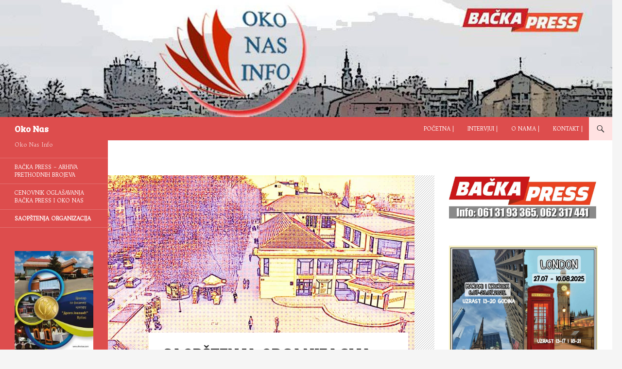

--- FILE ---
content_type: text/html; charset=UTF-8
request_url: http://www.okonas.info/saopstenja-organizacija/
body_size: 14519
content:
<!DOCTYPE html>
<!--[if IE 7]>
<html class="ie ie7" lang="sr-RS">
<![endif]-->
<!--[if IE 8]>
<html class="ie ie8" lang="sr-RS">
<![endif]-->
<!--[if !(IE 7) & !(IE 8)]><!-->
<html lang="sr-RS">
<!--<![endif]-->
<head>
	<meta charset="UTF-8">
	<meta name="viewport" content="width=device-width, initial-scale=1.0">
	<title>Saopštenja organizacija | Oko Nas</title>
	<link rel="profile" href="https://gmpg.org/xfn/11">
	<link rel="pingback" href="http://www.okonas.info/xmlrpc.php">
	<!--[if lt IE 9]>
	<script src="http://www.okonas.info/wp-content/themes/twentyfourteen/js/html5.js?ver=3.7.0"></script>
	<![endif]-->
	<meta name='robots' content='max-image-preview:large' />
<link rel='dns-prefetch' href='//fonts.googleapis.com' />
<link rel="alternate" type="application/rss+xml" title="Oko Nas &raquo; dovod" href="https://www.okonas.info/feed/" />
<link rel="alternate" type="application/rss+xml" title="Oko Nas &raquo; dovod komentara" href="https://www.okonas.info/comments/feed/" />
<script>
window._wpemojiSettings = {"baseUrl":"https:\/\/s.w.org\/images\/core\/emoji\/14.0.0\/72x72\/","ext":".png","svgUrl":"https:\/\/s.w.org\/images\/core\/emoji\/14.0.0\/svg\/","svgExt":".svg","source":{"concatemoji":"http:\/\/www.okonas.info\/wp-includes\/js\/wp-emoji-release.min.js?ver=6.2.8"}};
/*! This file is auto-generated */
!function(e,a,t){var n,r,o,i=a.createElement("canvas"),p=i.getContext&&i.getContext("2d");function s(e,t){p.clearRect(0,0,i.width,i.height),p.fillText(e,0,0);e=i.toDataURL();return p.clearRect(0,0,i.width,i.height),p.fillText(t,0,0),e===i.toDataURL()}function c(e){var t=a.createElement("script");t.src=e,t.defer=t.type="text/javascript",a.getElementsByTagName("head")[0].appendChild(t)}for(o=Array("flag","emoji"),t.supports={everything:!0,everythingExceptFlag:!0},r=0;r<o.length;r++)t.supports[o[r]]=function(e){if(p&&p.fillText)switch(p.textBaseline="top",p.font="600 32px Arial",e){case"flag":return s("\ud83c\udff3\ufe0f\u200d\u26a7\ufe0f","\ud83c\udff3\ufe0f\u200b\u26a7\ufe0f")?!1:!s("\ud83c\uddfa\ud83c\uddf3","\ud83c\uddfa\u200b\ud83c\uddf3")&&!s("\ud83c\udff4\udb40\udc67\udb40\udc62\udb40\udc65\udb40\udc6e\udb40\udc67\udb40\udc7f","\ud83c\udff4\u200b\udb40\udc67\u200b\udb40\udc62\u200b\udb40\udc65\u200b\udb40\udc6e\u200b\udb40\udc67\u200b\udb40\udc7f");case"emoji":return!s("\ud83e\udef1\ud83c\udffb\u200d\ud83e\udef2\ud83c\udfff","\ud83e\udef1\ud83c\udffb\u200b\ud83e\udef2\ud83c\udfff")}return!1}(o[r]),t.supports.everything=t.supports.everything&&t.supports[o[r]],"flag"!==o[r]&&(t.supports.everythingExceptFlag=t.supports.everythingExceptFlag&&t.supports[o[r]]);t.supports.everythingExceptFlag=t.supports.everythingExceptFlag&&!t.supports.flag,t.DOMReady=!1,t.readyCallback=function(){t.DOMReady=!0},t.supports.everything||(n=function(){t.readyCallback()},a.addEventListener?(a.addEventListener("DOMContentLoaded",n,!1),e.addEventListener("load",n,!1)):(e.attachEvent("onload",n),a.attachEvent("onreadystatechange",function(){"complete"===a.readyState&&t.readyCallback()})),(e=t.source||{}).concatemoji?c(e.concatemoji):e.wpemoji&&e.twemoji&&(c(e.twemoji),c(e.wpemoji)))}(window,document,window._wpemojiSettings);
</script>
<style>
img.wp-smiley,
img.emoji {
	display: inline !important;
	border: none !important;
	box-shadow: none !important;
	height: 1em !important;
	width: 1em !important;
	margin: 0 0.07em !important;
	vertical-align: -0.1em !important;
	background: none !important;
	padding: 0 !important;
}
</style>
	<style class='custom-scrollbar' type='text/css'>div.sidebar-slider-right { max-height: 315px; overflow-y: auto; overflow-x: hidden;} ul#menu-oko-nas-video { max-height: 300px; overflow-y: auto; overflow-x: hidden;} aside.widget_recent_entries > ul { max-height: 380px; overflow-y: auto; overflow-x: hidden;} div.categorized-news-widget { max-height: 300px; overflow-y: auto; overflow-x: hidden;} aside.widget_categories > ul { max-height: 140px; overflow-y: auto; overflow-x: hidden;} div.bwg_album_thumbnails_0 { max-height: 300px; overflow-y: auto; overflow-x: hidden;}</style><link rel='stylesheet' id='twb-open-sans-css' href='https://fonts.googleapis.com/css?family=Open+Sans%3A300%2C400%2C500%2C600%2C700%2C800&#038;display=swap&#038;ver=6.2.8' media='all' />
<link rel='stylesheet' id='twbbwg-global-css' href='http://www.okonas.info/wp-content/plugins/photo-gallery/booster/assets/css/global.css?ver=1.0.0' media='all' />
<link rel='stylesheet' id='wp-block-library-css' href='http://www.okonas.info/wp-includes/css/dist/block-library/style.min.css?ver=6.2.8' media='all' />
<style id='wp-block-library-theme-inline-css'>
.wp-block-audio figcaption{color:#555;font-size:13px;text-align:center}.is-dark-theme .wp-block-audio figcaption{color:hsla(0,0%,100%,.65)}.wp-block-audio{margin:0 0 1em}.wp-block-code{border:1px solid #ccc;border-radius:4px;font-family:Menlo,Consolas,monaco,monospace;padding:.8em 1em}.wp-block-embed figcaption{color:#555;font-size:13px;text-align:center}.is-dark-theme .wp-block-embed figcaption{color:hsla(0,0%,100%,.65)}.wp-block-embed{margin:0 0 1em}.blocks-gallery-caption{color:#555;font-size:13px;text-align:center}.is-dark-theme .blocks-gallery-caption{color:hsla(0,0%,100%,.65)}.wp-block-image figcaption{color:#555;font-size:13px;text-align:center}.is-dark-theme .wp-block-image figcaption{color:hsla(0,0%,100%,.65)}.wp-block-image{margin:0 0 1em}.wp-block-pullquote{border-bottom:4px solid;border-top:4px solid;color:currentColor;margin-bottom:1.75em}.wp-block-pullquote cite,.wp-block-pullquote footer,.wp-block-pullquote__citation{color:currentColor;font-size:.8125em;font-style:normal;text-transform:uppercase}.wp-block-quote{border-left:.25em solid;margin:0 0 1.75em;padding-left:1em}.wp-block-quote cite,.wp-block-quote footer{color:currentColor;font-size:.8125em;font-style:normal;position:relative}.wp-block-quote.has-text-align-right{border-left:none;border-right:.25em solid;padding-left:0;padding-right:1em}.wp-block-quote.has-text-align-center{border:none;padding-left:0}.wp-block-quote.is-large,.wp-block-quote.is-style-large,.wp-block-quote.is-style-plain{border:none}.wp-block-search .wp-block-search__label{font-weight:700}.wp-block-search__button{border:1px solid #ccc;padding:.375em .625em}:where(.wp-block-group.has-background){padding:1.25em 2.375em}.wp-block-separator.has-css-opacity{opacity:.4}.wp-block-separator{border:none;border-bottom:2px solid;margin-left:auto;margin-right:auto}.wp-block-separator.has-alpha-channel-opacity{opacity:1}.wp-block-separator:not(.is-style-wide):not(.is-style-dots){width:100px}.wp-block-separator.has-background:not(.is-style-dots){border-bottom:none;height:1px}.wp-block-separator.has-background:not(.is-style-wide):not(.is-style-dots){height:2px}.wp-block-table{margin:0 0 1em}.wp-block-table td,.wp-block-table th{word-break:normal}.wp-block-table figcaption{color:#555;font-size:13px;text-align:center}.is-dark-theme .wp-block-table figcaption{color:hsla(0,0%,100%,.65)}.wp-block-video figcaption{color:#555;font-size:13px;text-align:center}.is-dark-theme .wp-block-video figcaption{color:hsla(0,0%,100%,.65)}.wp-block-video{margin:0 0 1em}.wp-block-template-part.has-background{margin-bottom:0;margin-top:0;padding:1.25em 2.375em}
</style>
<link rel='stylesheet' id='classic-theme-styles-css' href='http://www.okonas.info/wp-includes/css/classic-themes.min.css?ver=6.2.8' media='all' />
<style id='global-styles-inline-css'>
body{--wp--preset--color--black: #dd4d4d;--wp--preset--color--cyan-bluish-gray: #abb8c3;--wp--preset--color--white: #fff;--wp--preset--color--pale-pink: #f78da7;--wp--preset--color--vivid-red: #cf2e2e;--wp--preset--color--luminous-vivid-orange: #ff6900;--wp--preset--color--luminous-vivid-amber: #fcb900;--wp--preset--color--light-green-cyan: #7bdcb5;--wp--preset--color--vivid-green-cyan: #00d084;--wp--preset--color--pale-cyan-blue: #8ed1fc;--wp--preset--color--vivid-cyan-blue: #0693e3;--wp--preset--color--vivid-purple: #9b51e0;--wp--preset--color--green: #ffe2e2;--wp--preset--color--dark-gray: #2b2b2b;--wp--preset--color--medium-gray: #767676;--wp--preset--color--light-gray: #f5f5f5;--wp--preset--gradient--vivid-cyan-blue-to-vivid-purple: linear-gradient(135deg,rgba(6,147,227,1) 0%,rgb(155,81,224) 100%);--wp--preset--gradient--light-green-cyan-to-vivid-green-cyan: linear-gradient(135deg,rgb(122,220,180) 0%,rgb(0,208,130) 100%);--wp--preset--gradient--luminous-vivid-amber-to-luminous-vivid-orange: linear-gradient(135deg,rgba(252,185,0,1) 0%,rgba(255,105,0,1) 100%);--wp--preset--gradient--luminous-vivid-orange-to-vivid-red: linear-gradient(135deg,rgba(255,105,0,1) 0%,rgb(207,46,46) 100%);--wp--preset--gradient--very-light-gray-to-cyan-bluish-gray: linear-gradient(135deg,rgb(238,238,238) 0%,rgb(169,184,195) 100%);--wp--preset--gradient--cool-to-warm-spectrum: linear-gradient(135deg,rgb(74,234,220) 0%,rgb(151,120,209) 20%,rgb(207,42,186) 40%,rgb(238,44,130) 60%,rgb(251,105,98) 80%,rgb(254,248,76) 100%);--wp--preset--gradient--blush-light-purple: linear-gradient(135deg,rgb(255,206,236) 0%,rgb(152,150,240) 100%);--wp--preset--gradient--blush-bordeaux: linear-gradient(135deg,rgb(254,205,165) 0%,rgb(254,45,45) 50%,rgb(107,0,62) 100%);--wp--preset--gradient--luminous-dusk: linear-gradient(135deg,rgb(255,203,112) 0%,rgb(199,81,192) 50%,rgb(65,88,208) 100%);--wp--preset--gradient--pale-ocean: linear-gradient(135deg,rgb(255,245,203) 0%,rgb(182,227,212) 50%,rgb(51,167,181) 100%);--wp--preset--gradient--electric-grass: linear-gradient(135deg,rgb(202,248,128) 0%,rgb(113,206,126) 100%);--wp--preset--gradient--midnight: linear-gradient(135deg,rgb(2,3,129) 0%,rgb(40,116,252) 100%);--wp--preset--duotone--dark-grayscale: url('#wp-duotone-dark-grayscale');--wp--preset--duotone--grayscale: url('#wp-duotone-grayscale');--wp--preset--duotone--purple-yellow: url('#wp-duotone-purple-yellow');--wp--preset--duotone--blue-red: url('#wp-duotone-blue-red');--wp--preset--duotone--midnight: url('#wp-duotone-midnight');--wp--preset--duotone--magenta-yellow: url('#wp-duotone-magenta-yellow');--wp--preset--duotone--purple-green: url('#wp-duotone-purple-green');--wp--preset--duotone--blue-orange: url('#wp-duotone-blue-orange');--wp--preset--font-size--small: 13px;--wp--preset--font-size--medium: 20px;--wp--preset--font-size--large: 36px;--wp--preset--font-size--x-large: 42px;--wp--preset--spacing--20: 0.44rem;--wp--preset--spacing--30: 0.67rem;--wp--preset--spacing--40: 1rem;--wp--preset--spacing--50: 1.5rem;--wp--preset--spacing--60: 2.25rem;--wp--preset--spacing--70: 3.38rem;--wp--preset--spacing--80: 5.06rem;--wp--preset--shadow--natural: 6px 6px 9px rgba(0, 0, 0, 0.2);--wp--preset--shadow--deep: 12px 12px 50px rgba(0, 0, 0, 0.4);--wp--preset--shadow--sharp: 6px 6px 0px rgba(0, 0, 0, 0.2);--wp--preset--shadow--outlined: 6px 6px 0px -3px rgba(255, 255, 255, 1), 6px 6px rgba(0, 0, 0, 1);--wp--preset--shadow--crisp: 6px 6px 0px rgba(0, 0, 0, 1);}:where(.is-layout-flex){gap: 0.5em;}body .is-layout-flow > .alignleft{float: left;margin-inline-start: 0;margin-inline-end: 2em;}body .is-layout-flow > .alignright{float: right;margin-inline-start: 2em;margin-inline-end: 0;}body .is-layout-flow > .aligncenter{margin-left: auto !important;margin-right: auto !important;}body .is-layout-constrained > .alignleft{float: left;margin-inline-start: 0;margin-inline-end: 2em;}body .is-layout-constrained > .alignright{float: right;margin-inline-start: 2em;margin-inline-end: 0;}body .is-layout-constrained > .aligncenter{margin-left: auto !important;margin-right: auto !important;}body .is-layout-constrained > :where(:not(.alignleft):not(.alignright):not(.alignfull)){max-width: var(--wp--style--global--content-size);margin-left: auto !important;margin-right: auto !important;}body .is-layout-constrained > .alignwide{max-width: var(--wp--style--global--wide-size);}body .is-layout-flex{display: flex;}body .is-layout-flex{flex-wrap: wrap;align-items: center;}body .is-layout-flex > *{margin: 0;}:where(.wp-block-columns.is-layout-flex){gap: 2em;}.has-black-color{color: var(--wp--preset--color--black) !important;}.has-cyan-bluish-gray-color{color: var(--wp--preset--color--cyan-bluish-gray) !important;}.has-white-color{color: var(--wp--preset--color--white) !important;}.has-pale-pink-color{color: var(--wp--preset--color--pale-pink) !important;}.has-vivid-red-color{color: var(--wp--preset--color--vivid-red) !important;}.has-luminous-vivid-orange-color{color: var(--wp--preset--color--luminous-vivid-orange) !important;}.has-luminous-vivid-amber-color{color: var(--wp--preset--color--luminous-vivid-amber) !important;}.has-light-green-cyan-color{color: var(--wp--preset--color--light-green-cyan) !important;}.has-vivid-green-cyan-color{color: var(--wp--preset--color--vivid-green-cyan) !important;}.has-pale-cyan-blue-color{color: var(--wp--preset--color--pale-cyan-blue) !important;}.has-vivid-cyan-blue-color{color: var(--wp--preset--color--vivid-cyan-blue) !important;}.has-vivid-purple-color{color: var(--wp--preset--color--vivid-purple) !important;}.has-black-background-color{background-color: var(--wp--preset--color--black) !important;}.has-cyan-bluish-gray-background-color{background-color: var(--wp--preset--color--cyan-bluish-gray) !important;}.has-white-background-color{background-color: var(--wp--preset--color--white) !important;}.has-pale-pink-background-color{background-color: var(--wp--preset--color--pale-pink) !important;}.has-vivid-red-background-color{background-color: var(--wp--preset--color--vivid-red) !important;}.has-luminous-vivid-orange-background-color{background-color: var(--wp--preset--color--luminous-vivid-orange) !important;}.has-luminous-vivid-amber-background-color{background-color: var(--wp--preset--color--luminous-vivid-amber) !important;}.has-light-green-cyan-background-color{background-color: var(--wp--preset--color--light-green-cyan) !important;}.has-vivid-green-cyan-background-color{background-color: var(--wp--preset--color--vivid-green-cyan) !important;}.has-pale-cyan-blue-background-color{background-color: var(--wp--preset--color--pale-cyan-blue) !important;}.has-vivid-cyan-blue-background-color{background-color: var(--wp--preset--color--vivid-cyan-blue) !important;}.has-vivid-purple-background-color{background-color: var(--wp--preset--color--vivid-purple) !important;}.has-black-border-color{border-color: var(--wp--preset--color--black) !important;}.has-cyan-bluish-gray-border-color{border-color: var(--wp--preset--color--cyan-bluish-gray) !important;}.has-white-border-color{border-color: var(--wp--preset--color--white) !important;}.has-pale-pink-border-color{border-color: var(--wp--preset--color--pale-pink) !important;}.has-vivid-red-border-color{border-color: var(--wp--preset--color--vivid-red) !important;}.has-luminous-vivid-orange-border-color{border-color: var(--wp--preset--color--luminous-vivid-orange) !important;}.has-luminous-vivid-amber-border-color{border-color: var(--wp--preset--color--luminous-vivid-amber) !important;}.has-light-green-cyan-border-color{border-color: var(--wp--preset--color--light-green-cyan) !important;}.has-vivid-green-cyan-border-color{border-color: var(--wp--preset--color--vivid-green-cyan) !important;}.has-pale-cyan-blue-border-color{border-color: var(--wp--preset--color--pale-cyan-blue) !important;}.has-vivid-cyan-blue-border-color{border-color: var(--wp--preset--color--vivid-cyan-blue) !important;}.has-vivid-purple-border-color{border-color: var(--wp--preset--color--vivid-purple) !important;}.has-vivid-cyan-blue-to-vivid-purple-gradient-background{background: var(--wp--preset--gradient--vivid-cyan-blue-to-vivid-purple) !important;}.has-light-green-cyan-to-vivid-green-cyan-gradient-background{background: var(--wp--preset--gradient--light-green-cyan-to-vivid-green-cyan) !important;}.has-luminous-vivid-amber-to-luminous-vivid-orange-gradient-background{background: var(--wp--preset--gradient--luminous-vivid-amber-to-luminous-vivid-orange) !important;}.has-luminous-vivid-orange-to-vivid-red-gradient-background{background: var(--wp--preset--gradient--luminous-vivid-orange-to-vivid-red) !important;}.has-very-light-gray-to-cyan-bluish-gray-gradient-background{background: var(--wp--preset--gradient--very-light-gray-to-cyan-bluish-gray) !important;}.has-cool-to-warm-spectrum-gradient-background{background: var(--wp--preset--gradient--cool-to-warm-spectrum) !important;}.has-blush-light-purple-gradient-background{background: var(--wp--preset--gradient--blush-light-purple) !important;}.has-blush-bordeaux-gradient-background{background: var(--wp--preset--gradient--blush-bordeaux) !important;}.has-luminous-dusk-gradient-background{background: var(--wp--preset--gradient--luminous-dusk) !important;}.has-pale-ocean-gradient-background{background: var(--wp--preset--gradient--pale-ocean) !important;}.has-electric-grass-gradient-background{background: var(--wp--preset--gradient--electric-grass) !important;}.has-midnight-gradient-background{background: var(--wp--preset--gradient--midnight) !important;}.has-small-font-size{font-size: var(--wp--preset--font-size--small) !important;}.has-medium-font-size{font-size: var(--wp--preset--font-size--medium) !important;}.has-large-font-size{font-size: var(--wp--preset--font-size--large) !important;}.has-x-large-font-size{font-size: var(--wp--preset--font-size--x-large) !important;}
.wp-block-navigation a:where(:not(.wp-element-button)){color: inherit;}
:where(.wp-block-columns.is-layout-flex){gap: 2em;}
.wp-block-pullquote{font-size: 1.5em;line-height: 1.6;}
</style>
<link rel='stylesheet' id='bwg_fonts-css' href='http://www.okonas.info/wp-content/plugins/photo-gallery/css/bwg-fonts/fonts.css?ver=0.0.1' media='all' />
<link rel='stylesheet' id='sumoselect-css' href='http://www.okonas.info/wp-content/plugins/photo-gallery/css/sumoselect.min.css?ver=3.4.6' media='all' />
<link rel='stylesheet' id='mCustomScrollbar-css' href='http://www.okonas.info/wp-content/plugins/photo-gallery/css/jquery.mCustomScrollbar.min.css?ver=3.1.5' media='all' />
<link rel='stylesheet' id='bwg_frontend-css' href='http://www.okonas.info/wp-content/plugins/photo-gallery/css/styles.min.css?ver=1.8.19' media='all' />
<link rel='stylesheet' id='googlefonts-css' href="https://fonts.googleapis.com/css?family=Trykker:400|Bree+Serif:400|Bree+Serif:400|Bree+Serif:400&subset=latin" media='all' />
<link rel='stylesheet' id='malihu-custom-scrollbar-css-css' href='http://www.okonas.info/wp-content/plugins/custom-scrollbar/asset/malihu-custom-scrollbar-plugin/jquery.mCustomScrollbar.min.css?ver=6.2.8' media='all' />
<link rel='stylesheet' id='genericons-css' href='http://www.okonas.info/wp-content/themes/twentyfourteen/genericons/genericons.css?ver=3.0.3' media='all' />
<link rel='stylesheet' id='twentyfourteen-style-css' href='http://www.okonas.info/wp-content/themes/twentyfourteen/style.css?ver=20241112' media='all' />
<link rel='stylesheet' id='twentyfourteen-block-style-css' href='http://www.okonas.info/wp-content/themes/twentyfourteen/css/blocks.css?ver=20240708' media='all' />
<!--[if lt IE 9]>
<link rel='stylesheet' id='twentyfourteen-ie-css' href='http://www.okonas.info/wp-content/themes/twentyfourteen/css/ie.css?ver=20140711' media='all' />
<![endif]-->
<link rel='stylesheet' id='mediaelement-css' href='http://www.okonas.info/wp-includes/js/mediaelement/mediaelementplayer-legacy.min.css?ver=4.2.17' media='all' />
<link rel='stylesheet' id='wp-mediaelement-css' href='http://www.okonas.info/wp-includes/js/mediaelement/wp-mediaelement.min.css?ver=6.2.8' media='all' />
<script src='http://www.okonas.info/wp-includes/js/jquery/jquery.min.js?ver=3.6.4' id='jquery-core-js'></script>
<script src='http://www.okonas.info/wp-includes/js/jquery/jquery-migrate.min.js?ver=3.4.0' id='jquery-migrate-js'></script>
<script src='http://www.okonas.info/wp-content/plugins/photo-gallery/booster/assets/js/circle-progress.js?ver=1.2.2' id='twbbwg-circle-js'></script>
<script id='twbbwg-global-js-extra'>
var twb = {"nonce":"6531d1db6b","ajax_url":"https:\/\/www.okonas.info\/wp-admin\/admin-ajax.php","plugin_url":"http:\/\/www.okonas.info\/wp-content\/plugins\/photo-gallery\/booster","href":"https:\/\/www.okonas.info\/wp-admin\/admin.php?page=twbbwg_photo-gallery"};
var twb = {"nonce":"6531d1db6b","ajax_url":"https:\/\/www.okonas.info\/wp-admin\/admin-ajax.php","plugin_url":"http:\/\/www.okonas.info\/wp-content\/plugins\/photo-gallery\/booster","href":"https:\/\/www.okonas.info\/wp-admin\/admin.php?page=twbbwg_photo-gallery"};
</script>
<script src='http://www.okonas.info/wp-content/plugins/photo-gallery/booster/assets/js/global.js?ver=1.0.0' id='twbbwg-global-js'></script>
<script src='http://www.okonas.info/wp-content/plugins/photo-gallery/js/jquery.sumoselect.min.js?ver=3.4.6' id='sumoselect-js'></script>
<script src='http://www.okonas.info/wp-content/plugins/photo-gallery/js/tocca.min.js?ver=2.0.9' id='bwg_mobile-js'></script>
<script src='http://www.okonas.info/wp-content/plugins/photo-gallery/js/jquery.mCustomScrollbar.concat.min.js?ver=3.1.5' id='mCustomScrollbar-js'></script>
<script src='http://www.okonas.info/wp-content/plugins/photo-gallery/js/jquery.fullscreen.min.js?ver=0.6.0' id='jquery-fullscreen-js'></script>
<script id='bwg_frontend-js-extra'>
var bwg_objectsL10n = {"bwg_field_required":"field is required.","bwg_mail_validation":"Ovo nije validna email adresa. ","bwg_search_result":"Ne postoje slike koje odgovaraju Va\u0161oj pretrazi.","bwg_select_tag":"Select Tag","bwg_order_by":"Order By","bwg_search":"Tra\u017ei","bwg_show_ecommerce":"Show Ecommerce","bwg_hide_ecommerce":"Hide Ecommerce","bwg_show_comments":"Prikazati komentare","bwg_hide_comments":"Sakrij komentare","bwg_restore":"Vrati","bwg_maximize":"Maksimalna veli\u010dina","bwg_fullscreen":"Ceo ekran","bwg_exit_fullscreen":"Iza\u0111i iz celog ekrana","bwg_search_tag":"SEARCH...","bwg_tag_no_match":"No tags found","bwg_all_tags_selected":"All tags selected","bwg_tags_selected":"tags selected","play":"Pusti","pause":"Pauza","is_pro":"","bwg_play":"Pusti","bwg_pause":"Pauza","bwg_hide_info":"Sakrij info","bwg_show_info":"Prika\u017ei info","bwg_hide_rating":"Sakrij rejting","bwg_show_rating":"Prika\u017ei rejting","ok":"Ok","cancel":"Cancel","select_all":"Select all","lazy_load":"0","lazy_loader":"http:\/\/www.okonas.info\/wp-content\/plugins\/photo-gallery\/images\/ajax_loader.png","front_ajax":"0","bwg_tag_see_all":"see all tags","bwg_tag_see_less":"see less tags"};
</script>
<script src='http://www.okonas.info/wp-content/plugins/photo-gallery/js/scripts.min.js?ver=1.8.19' id='bwg_frontend-js'></script>
<link rel="https://api.w.org/" href="https://www.okonas.info/wp-json/" /><link rel="alternate" type="application/json" href="https://www.okonas.info/wp-json/wp/v2/pages/5078" /><link rel="EditURI" type="application/rsd+xml" title="RSD" href="https://www.okonas.info/xmlrpc.php?rsd" />
<link rel="wlwmanifest" type="application/wlwmanifest+xml" href="http://www.okonas.info/wp-includes/wlwmanifest.xml" />
<meta name="generator" content="WordPress 6.2.8" />
<link rel="canonical" href="https://www.okonas.info/saopstenja-organizacija/" />
<link rel='shortlink' href='https://www.okonas.info/?p=5078' />
<link rel="alternate" type="application/json+oembed" href="https://www.okonas.info/wp-json/oembed/1.0/embed?url=https%3A%2F%2Fwww.okonas.info%2Fsaopstenja-organizacija%2F" />
<link rel="alternate" type="text/xml+oembed" href="https://www.okonas.info/wp-json/oembed/1.0/embed?url=https%3A%2F%2Fwww.okonas.info%2Fsaopstenja-organizacija%2F&#038;format=xml" />
<style id="fourteen-colors" type="text/css">/* Custom Contrast Color */
		.site:before,
		#secondary,
		.site-header,
		.site-footer,
		.menu-toggle,
		.featured-content,
		.featured-content .entry-header,
		.slider-direction-nav a,
		.ie8 .featured-content,
		.ie8 .site:before,
		.has-black-background-color {
			background-color: #dd4d4d;
		}

		.has-black-color {
			color: #dd4d4d;
		}

		.grid .featured-content .entry-header,
		.ie8 .grid .featured-content .entry-header {
			border-color: #dd4d4d;
		}

		.slider-control-paging a:before {
			background-color: rgba(255,255,255,.33);
		}

		.hentry .mejs-mediaelement,
		.widget .mejs-mediaelement,
 		.hentry .mejs-container .mejs-controls,
 		.widget .mejs-container .mejs-controls {
			background: #dd4d4d;
		}

		/* Player controls need separation from the contrast background */
		.primary-sidebar .mejs-controls,
		.site-footer .mejs-controls {
			border: 1px solid;
		}
		
			.content-sidebar .widget_twentyfourteen_ephemera .widget-title:before {
				background: #dd4d4d;
			}

			.paging-navigation,
			.content-sidebar .widget .widget-title {
				border-top-color: #dd4d4d;
			}

			.content-sidebar .widget .widget-title, 
			.content-sidebar .widget .widget-title a,
			.paging-navigation,
			.paging-navigation a:hover,
			.paging-navigation a {
				color: #dd4d4d;
			}

			/* Override the site title color option with an over-qualified selector, as the option is hidden. */
			h1.site-title a {
				color: #fff;
			}
		
		.menu-toggle:active,
		.menu-toggle:focus,
		.menu-toggle:hover {
			background-color: #ff9191;
		}
		/* Custom accent color. */
		button,
		.button,
		.contributor-posts-link,
		input[type="button"],
		input[type="reset"],
		input[type="submit"],
		.search-toggle,
		.hentry .mejs-controls .mejs-time-rail .mejs-time-current,
		.widget .mejs-controls .mejs-time-rail .mejs-time-current,
		.hentry .mejs-overlay:hover .mejs-overlay-button,
		.widget .mejs-overlay:hover .mejs-overlay-button,
		.widget button,
		.widget .button,
		.widget input[type="button"],
		.widget input[type="reset"],
		.widget input[type="submit"],
		.widget_calendar tbody a,
		.content-sidebar .widget input[type="button"],
		.content-sidebar .widget input[type="reset"],
		.content-sidebar .widget input[type="submit"],
		.slider-control-paging .slider-active:before,
		.slider-control-paging .slider-active:hover:before,
		.slider-direction-nav a:hover,
		.ie8 .primary-navigation ul ul,
		.ie8 .secondary-navigation ul ul,
		.ie8 .primary-navigation li:hover > a,
		.ie8 .primary-navigation li.focus > a,
		.ie8 .secondary-navigation li:hover > a,
		.ie8 .secondary-navigation li.focus > a,
		.wp-block-file .wp-block-file__button,
		.wp-block-button__link,
		.has-green-background-color {
			background-color: #ffe2e2;
		}

		.site-navigation a:hover,
		.is-style-outline .wp-block-button__link:not(.has-text-color),
		.has-green-color {
			color: #ffe2e2;
		}

		::-moz-selection {
			background: #ffe2e2;
		}

		::selection {
			background: #ffe2e2;
		}

		.paging-navigation .page-numbers.current {
			border-color: #ffe2e2;
		}

		@media screen and (min-width: 782px) {
			.primary-navigation li:hover > a,
			.primary-navigation li.focus > a,
			.primary-navigation ul ul {
				background-color: #ffe2e2;
			}
		}

		@media screen and (min-width: 1008px) {
			.secondary-navigation li:hover > a,
			.secondary-navigation li.focus > a,
			.secondary-navigation ul ul {
				background-color: #ffe2e2;
			}
		}
	
			.contributor-posts-link,
			.button,
			button,
			input[type="button"],
			input[type="reset"],
			input[type="submit"],
			.search-toggle:before,
			.hentry .mejs-overlay:hover .mejs-overlay-button,
			.widet .mejs-overlay:hover .mejs-overlay-button,
			.widget button,
			.widget .button,
			.widget input[type="button"],
			.widget input[type="reset"],
			.widget input[type="submit"],
			.widget_calendar tbody a,
			.widget_calendar tbody a:hover,
			.site-footer .widget_calendar tbody a,
			.content-sidebar .widget input[type="button"],
			.content-sidebar .widget input[type="reset"],
			.content-sidebar .widget input[type="submit"],
			button:hover,
			button:focus,
			.button:hover,
			.button:focus,
			.widget a.button:hover,
			.widget a.button:focus,
			.widget a.button:active,
			.content-sidebar .widget a.button,
			.content-sidebar .widget a.button:hover,
			.content-sidebar .widget a.button:focus,
			.content-sidebar .widget a.button:active,
			.contributor-posts-link:hover,
			.contributor-posts-link:active,
			input[type="button"]:hover,
			input[type="button"]:focus,
			input[type="reset"]:hover,
			input[type="reset"]:focus,
			input[type="submit"]:hover,
			input[type="submit"]:focus,
			.slider-direction-nav a:hover:before,
			.ie8 .primary-navigation li:hover > a,
			.ie8 .primary-navigation li.focus > a,
			.ie8 .secondary-navigation li:hover > a,
			.ie8 .secondary-navigation li.focus > a,
			.is-style-outline .wp-block-button__link:not(.has-text-color):hover,
			.is-style-outline .wp-block-button__link:not(.has-text-color):focus,
			.wp-block-button__link {
				color: #2b2b2b;
			}

			@media screen and (min-width: 782px) {
				.site-navigation li .current_page_item > a,
				.site-navigation li .current_page_ancestor > a,
				.site-navigation li .current-menu-item > a,
				.site-navigation li .current-menu-ancestor > a,
				.primary-navigation ul ul a,
				.primary-navigation li:hover > a,
				.primary-navigation li.focus > a,
				.primary-navigation ul ul {
					color: #2b2b2b;
				}
			}

			@media screen and (min-width: 1008px) {
				.secondary-navigation ul ul a,
				.secondary-navigation li:hover > a,
				.secondary-navigation li.focus > a,
				.secondary-navigation ul ul {
					color: #2b2b2b;
				}
			}

			::selection {
				color: #2b2b2b;
			}

			::-moz-selection {
				color: #2b2b2b;
			}

			.hentry .mejs-controls .mejs-time-rail .mejs-time-loaded,
			.widget .mejs-controls .mejs-time-rail .mejs-time-loaded {
				background-color: #2b2b2b;
			}

		
		/* Generated variants of custom accent color. */
		a,
		.content-sidebar .widget a {
			color: #8c6f6f;
		}

		.contributor-posts-link:hover,
		.button:hover,
		.button:focus,
		.slider-control-paging a:hover:before,
		.search-toggle:hover,
		.search-toggle.active,
		.search-box,
		.widget_calendar tbody a:hover,
		button:hover,
		button:focus,
		input[type="button"]:hover,
		input[type="button"]:focus,
		input[type="reset"]:hover,
		input[type="reset"]:focus,
		input[type="submit"]:hover,
		input[type="submit"]:focus,
		.widget button:hover,
		.widget .button:hover,
		.widget button:focus,
		.widget .button:focus,
		.widget input[type="button"]:hover,
		.widget input[type="button"]:focus,
		.widget input[type="reset"]:hover,
		.widget input[type="reset"]:focus,
		.widget input[type="submit"]:hover,
		.widget input[type="submit"]:focus,
		.content-sidebar .widget input[type="button"]:hover,
		.content-sidebar .widget input[type="button"]:focus,
		.content-sidebar .widget input[type="reset"]:hover,
		.content-sidebar .widget input[type="reset"]:focus,
		.content-sidebar .widget input[type="submit"]:hover,
		.content-sidebar .widget input[type="submit"]:focus,
		.ie8 .primary-navigation ul ul a:hover,
		.ie8 .primary-navigation ul ul li.focus > a,
		.ie8 .secondary-navigation ul ul a:hover,
		.ie8 .secondary-navigation ul ul li.focus > a,
		.wp-block-file .wp-block-file__button:hover,
		.wp-block-file .wp-block-file__button:focus,
		.wp-block-button__link:not(.has-text-color):hover,
		.wp-block-button__link:not(.has-text-color):focus,
		.is-style-outline .wp-block-button__link:not(.has-text-color):hover,
		.is-style-outline .wp-block-button__link:not(.has-text-color):focus {
			background-color: #ffffff;
		}

		.featured-content a:hover,
		.featured-content .entry-title a:hover,
		.widget a:hover,
		.widget-title a:hover,
		.widget_twentyfourteen_ephemera .entry-meta a:hover,
		.hentry .mejs-controls .mejs-button button:hover,
		.widget .mejs-controls .mejs-button button:hover,
		.site-info a:hover,
		.featured-content a:hover,
		.wp-block-latest-comments_comment-meta a:hover,
		.wp-block-latest-comments_comment-meta a:focus {
			color: #ffffff;
		}

		a:active,
		a:hover,
		.entry-title a:hover,
		.entry-meta a:hover,
		.cat-links a:hover,
		.entry-content .edit-link a:hover,
		.post-navigation a:hover,
		.image-navigation a:hover,
		.comment-author a:hover,
		.comment-list .pingback a:hover,
		.comment-list .trackback a:hover,
		.comment-metadata a:hover,
		.comment-reply-title small a:hover,
		.content-sidebar .widget a:hover,
		.content-sidebar .widget .widget-title a:hover,
		.content-sidebar .widget_twentyfourteen_ephemera .entry-meta a:hover {
			color: #a98c8c;
		}

		.page-links a:hover,
		.paging-navigation a:hover {
			border-color: #a98c8c;
		}

		.entry-meta .tag-links a:hover:before {
			border-right-color: #a98c8c;
		}

		.page-links a:hover,
		.entry-meta .tag-links a:hover {
			background-color: #a98c8c;
		}

		@media screen and (min-width: 782px) {
			.primary-navigation ul ul a:hover,
			.primary-navigation ul ul li.focus > a {
				background-color: #ffffff;
			}
		}

		@media screen and (min-width: 1008px) {
			.secondary-navigation ul ul a:hover,
			.secondary-navigation ul ul li.focus > a {
				background-color: #ffffff;
			}
		}

		button:active,
		.button:active,
		.contributor-posts-link:active,
		input[type="button"]:active,
		input[type="reset"]:active,
		input[type="submit"]:active,
		.widget input[type="button"]:active,
		.widget input[type="reset"]:active,
		.widget input[type="submit"]:active,
		.content-sidebar .widget input[type="button"]:active,
		.content-sidebar .widget input[type="reset"]:active,
		.content-sidebar .widget input[type="submit"]:active,
		.wp-block-file .wp-block-file__button:active,
		.wp-block-button__link:active {
			background-color: #ffffff;
		}

		.site-navigation .current_page_item > a,
		.site-navigation .current_page_ancestor > a,
		.site-navigation .current-menu-item > a,
		.site-navigation .current-menu-ancestor > a {
			color: #ffffff;
		}
	</style><style type='text/css' media='screen'>
	body{ font-family:"Trykker", arial, sans-serif;}
	p{ font-family:"Trykker", arial, sans-serif;}
	h1{ font-family:"Bree Serif", arial, sans-serif;}
	h3{ font-family:"Bree Serif", arial, sans-serif;}
	h4{ font-family:"Bree Serif", arial, sans-serif;}
	h5{ font-family:"Bree Serif", arial, sans-serif;}
	h6{ font-family:"Bree Serif", arial, sans-serif;}
	blockquote{ font-family:"Bree Serif", arial, sans-serif;}
</style>
<!-- fonts delivered by Wordpress Google Fonts, a plugin by Adrian3.com -->		<style type="text/css" id="twentyfourteen-header-css">
				.site-title a {
			color: #ffffff;
		}
		</style>
		<link rel="icon" href="https://www.okonas.info/wp-content/uploads/2017/09/cropped-OKONASINFOfacebook-32x32.jpg" sizes="32x32" />
<link rel="icon" href="https://www.okonas.info/wp-content/uploads/2017/09/cropped-OKONASINFOfacebook-192x192.jpg" sizes="192x192" />
<link rel="apple-touch-icon" href="https://www.okonas.info/wp-content/uploads/2017/09/cropped-OKONASINFOfacebook-180x180.jpg" />
<meta name="msapplication-TileImage" content="https://www.okonas.info/wp-content/uploads/2017/09/cropped-OKONASINFOfacebook-270x270.jpg" />
</head>

<body class="page-template-default page page-id-5078 wp-embed-responsive header-image footer-widgets singular">
<svg xmlns="http://www.w3.org/2000/svg" viewBox="0 0 0 0" width="0" height="0" focusable="false" role="none" style="visibility: hidden; position: absolute; left: -9999px; overflow: hidden;" ><defs><filter id="wp-duotone-dark-grayscale"><feColorMatrix color-interpolation-filters="sRGB" type="matrix" values=" .299 .587 .114 0 0 .299 .587 .114 0 0 .299 .587 .114 0 0 .299 .587 .114 0 0 " /><feComponentTransfer color-interpolation-filters="sRGB" ><feFuncR type="table" tableValues="0 0.49803921568627" /><feFuncG type="table" tableValues="0 0.49803921568627" /><feFuncB type="table" tableValues="0 0.49803921568627" /><feFuncA type="table" tableValues="1 1" /></feComponentTransfer><feComposite in2="SourceGraphic" operator="in" /></filter></defs></svg><svg xmlns="http://www.w3.org/2000/svg" viewBox="0 0 0 0" width="0" height="0" focusable="false" role="none" style="visibility: hidden; position: absolute; left: -9999px; overflow: hidden;" ><defs><filter id="wp-duotone-grayscale"><feColorMatrix color-interpolation-filters="sRGB" type="matrix" values=" .299 .587 .114 0 0 .299 .587 .114 0 0 .299 .587 .114 0 0 .299 .587 .114 0 0 " /><feComponentTransfer color-interpolation-filters="sRGB" ><feFuncR type="table" tableValues="0 1" /><feFuncG type="table" tableValues="0 1" /><feFuncB type="table" tableValues="0 1" /><feFuncA type="table" tableValues="1 1" /></feComponentTransfer><feComposite in2="SourceGraphic" operator="in" /></filter></defs></svg><svg xmlns="http://www.w3.org/2000/svg" viewBox="0 0 0 0" width="0" height="0" focusable="false" role="none" style="visibility: hidden; position: absolute; left: -9999px; overflow: hidden;" ><defs><filter id="wp-duotone-purple-yellow"><feColorMatrix color-interpolation-filters="sRGB" type="matrix" values=" .299 .587 .114 0 0 .299 .587 .114 0 0 .299 .587 .114 0 0 .299 .587 .114 0 0 " /><feComponentTransfer color-interpolation-filters="sRGB" ><feFuncR type="table" tableValues="0.54901960784314 0.98823529411765" /><feFuncG type="table" tableValues="0 1" /><feFuncB type="table" tableValues="0.71764705882353 0.25490196078431" /><feFuncA type="table" tableValues="1 1" /></feComponentTransfer><feComposite in2="SourceGraphic" operator="in" /></filter></defs></svg><svg xmlns="http://www.w3.org/2000/svg" viewBox="0 0 0 0" width="0" height="0" focusable="false" role="none" style="visibility: hidden; position: absolute; left: -9999px; overflow: hidden;" ><defs><filter id="wp-duotone-blue-red"><feColorMatrix color-interpolation-filters="sRGB" type="matrix" values=" .299 .587 .114 0 0 .299 .587 .114 0 0 .299 .587 .114 0 0 .299 .587 .114 0 0 " /><feComponentTransfer color-interpolation-filters="sRGB" ><feFuncR type="table" tableValues="0 1" /><feFuncG type="table" tableValues="0 0.27843137254902" /><feFuncB type="table" tableValues="0.5921568627451 0.27843137254902" /><feFuncA type="table" tableValues="1 1" /></feComponentTransfer><feComposite in2="SourceGraphic" operator="in" /></filter></defs></svg><svg xmlns="http://www.w3.org/2000/svg" viewBox="0 0 0 0" width="0" height="0" focusable="false" role="none" style="visibility: hidden; position: absolute; left: -9999px; overflow: hidden;" ><defs><filter id="wp-duotone-midnight"><feColorMatrix color-interpolation-filters="sRGB" type="matrix" values=" .299 .587 .114 0 0 .299 .587 .114 0 0 .299 .587 .114 0 0 .299 .587 .114 0 0 " /><feComponentTransfer color-interpolation-filters="sRGB" ><feFuncR type="table" tableValues="0 0" /><feFuncG type="table" tableValues="0 0.64705882352941" /><feFuncB type="table" tableValues="0 1" /><feFuncA type="table" tableValues="1 1" /></feComponentTransfer><feComposite in2="SourceGraphic" operator="in" /></filter></defs></svg><svg xmlns="http://www.w3.org/2000/svg" viewBox="0 0 0 0" width="0" height="0" focusable="false" role="none" style="visibility: hidden; position: absolute; left: -9999px; overflow: hidden;" ><defs><filter id="wp-duotone-magenta-yellow"><feColorMatrix color-interpolation-filters="sRGB" type="matrix" values=" .299 .587 .114 0 0 .299 .587 .114 0 0 .299 .587 .114 0 0 .299 .587 .114 0 0 " /><feComponentTransfer color-interpolation-filters="sRGB" ><feFuncR type="table" tableValues="0.78039215686275 1" /><feFuncG type="table" tableValues="0 0.94901960784314" /><feFuncB type="table" tableValues="0.35294117647059 0.47058823529412" /><feFuncA type="table" tableValues="1 1" /></feComponentTransfer><feComposite in2="SourceGraphic" operator="in" /></filter></defs></svg><svg xmlns="http://www.w3.org/2000/svg" viewBox="0 0 0 0" width="0" height="0" focusable="false" role="none" style="visibility: hidden; position: absolute; left: -9999px; overflow: hidden;" ><defs><filter id="wp-duotone-purple-green"><feColorMatrix color-interpolation-filters="sRGB" type="matrix" values=" .299 .587 .114 0 0 .299 .587 .114 0 0 .299 .587 .114 0 0 .299 .587 .114 0 0 " /><feComponentTransfer color-interpolation-filters="sRGB" ><feFuncR type="table" tableValues="0.65098039215686 0.40392156862745" /><feFuncG type="table" tableValues="0 1" /><feFuncB type="table" tableValues="0.44705882352941 0.4" /><feFuncA type="table" tableValues="1 1" /></feComponentTransfer><feComposite in2="SourceGraphic" operator="in" /></filter></defs></svg><svg xmlns="http://www.w3.org/2000/svg" viewBox="0 0 0 0" width="0" height="0" focusable="false" role="none" style="visibility: hidden; position: absolute; left: -9999px; overflow: hidden;" ><defs><filter id="wp-duotone-blue-orange"><feColorMatrix color-interpolation-filters="sRGB" type="matrix" values=" .299 .587 .114 0 0 .299 .587 .114 0 0 .299 .587 .114 0 0 .299 .587 .114 0 0 " /><feComponentTransfer color-interpolation-filters="sRGB" ><feFuncR type="table" tableValues="0.098039215686275 1" /><feFuncG type="table" tableValues="0 0.66274509803922" /><feFuncB type="table" tableValues="0.84705882352941 0.41960784313725" /><feFuncA type="table" tableValues="1 1" /></feComponentTransfer><feComposite in2="SourceGraphic" operator="in" /></filter></defs></svg><div id="page" class="hfeed site">
		<div id="site-header">
		<a href="https://www.okonas.info/" rel="home">
			<img src="http://www.okonas.info/wp-content/uploads/2018/10/cropped-sajt-naslovna.jpg" width="1260" height="241" alt="Oko Nas" srcset="https://www.okonas.info/wp-content/uploads/2018/10/cropped-sajt-naslovna.jpg 1260w, https://www.okonas.info/wp-content/uploads/2018/10/cropped-sajt-naslovna-300x57.jpg 300w, https://www.okonas.info/wp-content/uploads/2018/10/cropped-sajt-naslovna-768x147.jpg 768w, https://www.okonas.info/wp-content/uploads/2018/10/cropped-sajt-naslovna-1024x196.jpg 1024w" sizes="(max-width: 1260px) 100vw, 1260px" />		</a>
	</div>
	
	<header id="masthead" class="site-header">
		<div class="header-main">
			<h1 class="site-title"><a href="https://www.okonas.info/" rel="home">Oko Nas</a></h1>

			<div class="search-toggle">
				<a href="#search-container" class="screen-reader-text" aria-expanded="false" aria-controls="search-container">
					Pretraga				</a>
			</div>

			<nav id="primary-navigation" class="site-navigation primary-navigation">
				<button class="menu-toggle">Primarni izbornik</button>
				<a class="screen-reader-text skip-link" href="#content">
					Skoči na sadržaj				</a>
				<div class="menu-glavni-menu-container"><ul id="primary-menu" class="nav-menu"><li id="menu-item-11" class="menu-item menu-item-type-custom menu-item-object-custom menu-item-11"><a href="http://www.okonas.info">Početna |</a></li>
<li id="menu-item-170" class="menu-item menu-item-type-post_type menu-item-object-page menu-item-170"><a href="https://www.okonas.info/prilozi/">Intervjui |</a></li>
<li id="menu-item-182" class="menu-item menu-item-type-post_type menu-item-object-page menu-item-182"><a href="https://www.okonas.info/o-nama/">O nama |</a></li>
<li id="menu-item-173" class="menu-item menu-item-type-post_type menu-item-object-page menu-item-173"><a href="https://www.okonas.info/kontakt/">Kontakt |</a></li>
</ul></div>			</nav>
		</div>

		<div id="search-container" class="search-box-wrapper hide">
			<div class="search-box">
				<form role="search" method="get" class="search-form" action="https://www.okonas.info/">
				<label>
					<span class="screen-reader-text">Претрага за:</span>
					<input type="search" class="search-field" placeholder="Претрага &hellip;" value="" name="s" />
				</label>
				<input type="submit" class="search-submit" value="Претражи" />
			</form>			</div>
		</div>
	</header><!-- #masthead -->

	<div id="main" class="site-main">

<div id="main-content" class="main-content">

	<div id="primary" class="content-area">
		<div id="content" class="site-content" role="main">

			
<article id="post-5078" class="post-5078 page type-page status-publish has-post-thumbnail hentry">
	
		<div class="post-thumbnail">
			<img width="631" height="372" src="https://www.okonas.info/wp-content/uploads/2017/01/vs-002.jpg" class="attachment-post-thumbnail size-post-thumbnail wp-post-image" alt="" decoding="async" srcset="https://www.okonas.info/wp-content/uploads/2017/01/vs-002.jpg 729w, https://www.okonas.info/wp-content/uploads/2017/01/vs-002-300x177.jpg 300w" sizes="(max-width: 631px) 100vw, 631px" />		</div>

		<header class="entry-header"><h1 class="entry-title">Saopštenja organizacija</h1></header><!-- .entry-header -->
	<div class="entry-content">
		<p><a href="https://www.okonas.info/oglasavanje-i-politicko-oglasavanje-u-regionalnom-listu-backa-press-i-na-web-portalu-okonas-info/">Cenovnik oglašavanja Bačka Press i Oko nas</a></p>
<p><a href="https://www.lokalna-alternativa.org/vesti/1000034/prijave-protiv-odgovornih-u-opstini-vrbas" target="_blank" rel="noopener">Saopštenje Lokalna alternativa 26.03.2021</a></p>
<p><a href="https://www.okonas.info/wp-content/uploads/2018/12/Социјалистчка-партија-Србије-је-увек-делила-судбину-грађана.docx">Saopštenje OO SPS Vrbas, 03.12.2018.</a></p>
<p><a href="https://www.okonas.info/wp-content/uploads/2018/04/09-Саопштење-Прав.-Ускрс.doc" target="_blank" rel="noopener">Saopštenje OO SPS Vrbas</a>, 07.04.2018.</p>
<p><a href="https://www.okonas.info/wp-content/uploads/2018/04/07-Саопштење-Кат.-Ускрс.doc">Saopštenje OO SPS Vrbas, 01.04.2018.</a></p>
<p><a href="https://www.okonas.info/wp-content/uploads/2017/12/Novogodišnji-izbori.docx" target="_blank" rel="noopener">Saopštenje OO DS Vrbas</a>  06.12.2017</p>
<p><a href="https://www.okonas.info/saopstenje-oo-pokreta-za-preokret/">Saopštenje Pokreta za preokret  </a> 19.03.2017</p>
<p><a href="https://www.okonas.info/saopstenje-oo-pokreta-socijalista-vrbas/">Saopštenje OO Pokreta socijalista</a>  27.02.2017.</p>
<p><a href="https://www.okonas.info/saopstenje-oo-ds-vrbas-2/">Saopštenje OO DS Vrbas</a>  27.02.2017.</p>
<p><a href="https://www.okonas.info/ds-sds-i-lsv-na-zajednickoj-izbornoj-listi-oslobodimo-vrbas/">Saopštenje OO DS Vrbas</a> 18.02.2017.</p>
<p><a href="https://www.okonas.info/saopstenje-oo-ds-vrbas/">Saopštenje OO DS Vrbas </a>16.02.2017.</p>
<p><a href="https://www.okonas.info/saopstenje-ekoloskog-pokreta-vrbasa/">Saopštenje Ekološkog pokreta </a>9.02.2017.</p>
<p><a href="https://www.okonas.info/savez-samostalnih-sindikata-vrbasa/">Saopštenje SSSS Vrbasa</a> 26.01.2017.</p>
<p><a href="https://www.okonas.info/opstinski-odbor-dosta-je-bilo-vrbas/">Saopštenje OO Dosta je bilo</a> 24.01.2017.</p>
<p>&nbsp;</p>
<p>&nbsp;</p>
	</div><!-- .entry-content -->
</article><!-- #post-5078 -->

		</div><!-- #content -->
	</div><!-- #primary -->
	<div id="content-sidebar" class="content-sidebar widget-area" role="complementary">
	<aside id="block-7" class="widget widget_block widget_media_image">
<figure class="wp-block-image size-large"><a href="https://www.okonas.info/wp-content/uploads/2025/05/Backa-pres-reklama.jpg"><img decoding="async" loading="lazy" width="1024" height="326" src="https://www.okonas.info/wp-content/uploads/2025/05/Backa-pres-reklama-1024x326.jpg" alt="" class="wp-image-19331" srcset="https://www.okonas.info/wp-content/uploads/2025/05/Backa-pres-reklama-1024x326.jpg 1024w, https://www.okonas.info/wp-content/uploads/2025/05/Backa-pres-reklama-300x95.jpg 300w, https://www.okonas.info/wp-content/uploads/2025/05/Backa-pres-reklama-768x244.jpg 768w, https://www.okonas.info/wp-content/uploads/2025/05/Backa-pres-reklama.jpg 1288w" sizes="(max-width: 1024px) 100vw, 1024px" /></a></figure>
</aside><aside id="block-16" class="widget widget_block widget_media_image">
<figure class="wp-block-image size-large"><a href="https://www.okonas.info/wp-content/uploads/2025/05/Reklama-Skola-engleskog-scaled.jpg"><img decoding="async" loading="lazy" width="768" height="1024" src="https://www.okonas.info/wp-content/uploads/2025/05/Reklama-Skola-engleskog-768x1024.jpg" alt="" class="wp-image-19322" srcset="https://www.okonas.info/wp-content/uploads/2025/05/Reklama-Skola-engleskog-768x1024.jpg 768w, https://www.okonas.info/wp-content/uploads/2025/05/Reklama-Skola-engleskog-225x300.jpg 225w, https://www.okonas.info/wp-content/uploads/2025/05/Reklama-Skola-engleskog-1152x1536.jpg 1152w, https://www.okonas.info/wp-content/uploads/2025/05/Reklama-Skola-engleskog-1536x2048.jpg 1536w, https://www.okonas.info/wp-content/uploads/2025/05/Reklama-Skola-engleskog-scaled.jpg 1920w" sizes="(max-width: 768px) 100vw, 768px" /></a></figure>
</aside><aside id="media_image-40" class="widget widget_media_image"><a href="https://www.medlab.rs"><img width="300" height="148" src="https://www.okonas.info/wp-content/uploads/2025/05/Medlab-1-300x148.png" class="image wp-image-19355  attachment-medium size-medium" alt="" decoding="async" loading="lazy" style="max-width: 100%; height: auto;" srcset="https://www.okonas.info/wp-content/uploads/2025/05/Medlab-1-300x148.png 300w, https://www.okonas.info/wp-content/uploads/2025/05/Medlab-1-1024x504.png 1024w, https://www.okonas.info/wp-content/uploads/2025/05/Medlab-1-768x378.png 768w, https://www.okonas.info/wp-content/uploads/2025/05/Medlab-1-1536x755.png 1536w, https://www.okonas.info/wp-content/uploads/2025/05/Medlab-1-2048x1007.png 2048w" sizes="(max-width: 300px) 100vw, 300px" /></a></aside><aside id="block-24" class="widget widget_block widget_media_image">
<figure class="wp-block-image size-large"><a href="https://www.okonas.info/wp-content/uploads/2025/05/PSSS-Vrbas-logo.jpg" target="_blank" rel="https://psssvrbas.rs"><img decoding="async" loading="lazy" width="1024" height="377" src="https://www.okonas.info/wp-content/uploads/2025/05/PSSS-Vrbas-logo-1024x377.jpg" alt="" class="wp-image-19349" srcset="https://www.okonas.info/wp-content/uploads/2025/05/PSSS-Vrbas-logo-1024x377.jpg 1024w, https://www.okonas.info/wp-content/uploads/2025/05/PSSS-Vrbas-logo-300x110.jpg 300w, https://www.okonas.info/wp-content/uploads/2025/05/PSSS-Vrbas-logo-768x282.jpg 768w, https://www.okonas.info/wp-content/uploads/2025/05/PSSS-Vrbas-logo.jpg 1417w" sizes="(max-width: 1024px) 100vw, 1024px" /></a></figure>
</aside><aside id="media_image-47" class="widget widget_media_image"><a href="https://www.cfkvrbas.com/"><img width="300" height="300" src="https://www.okonas.info/wp-content/uploads/2020/01/cfk-300x300.jpg" class="image wp-image-14651  attachment-medium size-medium" alt="" decoding="async" loading="lazy" style="max-width: 100%; height: auto;" srcset="https://www.okonas.info/wp-content/uploads/2020/01/cfk-300x300.jpg 300w, https://www.okonas.info/wp-content/uploads/2020/01/cfk-150x150.jpg 150w, https://www.okonas.info/wp-content/uploads/2020/01/cfk.jpg 400w" sizes="(max-width: 300px) 100vw, 300px" /></a></aside><aside id="categories-8" class="widget widget_categories"><h1 class="widget-title">Teme</h1><form action="https://www.okonas.info" method="get"><label class="screen-reader-text" for="cat">Teme</label><select  name='cat' id='cat' class='postform'>
	<option value='-1'>Izaberi kategoriju</option>
	<option class="level-0" value="4">Akcije&nbsp;&nbsp;(148)</option>
	<option class="level-0" value="28">Društvo&nbsp;&nbsp;(485)</option>
	<option class="level-0" value="27">Ekologija&nbsp;&nbsp;(83)</option>
	<option class="level-0" value="23">Hronika&nbsp;&nbsp;(22)</option>
	<option class="level-0" value="14">Informisanje&nbsp;&nbsp;(44)</option>
	<option class="level-0" value="24">Komunalije&nbsp;&nbsp;(337)</option>
	<option class="level-0" value="7">Kultura&nbsp;&nbsp;(626)</option>
	<option class="level-0" value="2">Lokalna samouprava&nbsp;&nbsp;(325)</option>
	<option class="level-0" value="8">Manifestacije&nbsp;&nbsp;(138)</option>
	<option class="level-0" value="1">Nekategorizovano&nbsp;&nbsp;(25)</option>
	<option class="level-0" value="15">Obaveštenja&nbsp;&nbsp;(423)</option>
	<option class="level-0" value="10">Obrazovanje&nbsp;&nbsp;(232)</option>
	<option class="level-0" value="9">Politika&nbsp;&nbsp;(211)</option>
	<option class="level-0" value="13">Poljoprivreda&nbsp;&nbsp;(35)</option>
	<option class="level-0" value="19">Privreda&nbsp;&nbsp;(62)</option>
	<option class="level-0" value="21">Reklamni tekstovi&nbsp;&nbsp;(1)</option>
	<option class="level-0" value="16">Saopštenja&nbsp;&nbsp;(59)</option>
	<option class="level-0" value="25">Socijalna zaštita&nbsp;&nbsp;(110)</option>
	<option class="level-0" value="6">Sport&nbsp;&nbsp;(298)</option>
	<option class="level-0" value="20">Video zapisi&nbsp;&nbsp;(22)</option>
	<option class="level-0" value="11">Zabava&nbsp;&nbsp;(20)</option>
	<option class="level-0" value="5">Zdravstvo&nbsp;&nbsp;(299)</option>
</select>
</form>
<script>
/* <![CDATA[ */
(function() {
	var dropdown = document.getElementById( "cat" );
	function onCatChange() {
		if ( dropdown.options[ dropdown.selectedIndex ].value > 0 ) {
			dropdown.parentNode.submit();
		}
	}
	dropdown.onchange = onCatChange;
})();
/* ]]> */
</script>

			</aside><aside id="media_image-35" class="widget widget_media_image"><a href="https://www.facebook.com/pages/category/Medical-Center/Poliklinika-Papovi%C4%87-512299818938992/"><img width="1423" height="1404" src="https://www.okonas.info/wp-content/uploads/2025/05/papovic.jpg" class="image wp-image-19333  attachment-full size-full" alt="" decoding="async" loading="lazy" style="max-width: 100%; height: auto;" srcset="https://www.okonas.info/wp-content/uploads/2025/05/papovic.jpg 1423w, https://www.okonas.info/wp-content/uploads/2025/05/papovic-300x296.jpg 300w, https://www.okonas.info/wp-content/uploads/2025/05/papovic-1024x1010.jpg 1024w, https://www.okonas.info/wp-content/uploads/2025/05/papovic-768x758.jpg 768w" sizes="(max-width: 1423px) 100vw, 1423px" /></a></aside><aside id="media_image-25" class="widget widget_media_image"><a href="http://www.hotelbacka.rs/"><img width="1274" height="1602" src="https://www.okonas.info/wp-content/uploads/2025/05/Reklama-Backa-manja.jpg" class="image wp-image-19324  attachment-full size-full" alt="" decoding="async" loading="lazy" style="max-width: 100%; height: auto;" srcset="https://www.okonas.info/wp-content/uploads/2025/05/Reklama-Backa-manja.jpg 1274w, https://www.okonas.info/wp-content/uploads/2025/05/Reklama-Backa-manja-239x300.jpg 239w, https://www.okonas.info/wp-content/uploads/2025/05/Reklama-Backa-manja-814x1024.jpg 814w, https://www.okonas.info/wp-content/uploads/2025/05/Reklama-Backa-manja-768x966.jpg 768w, https://www.okonas.info/wp-content/uploads/2025/05/Reklama-Backa-manja-1222x1536.jpg 1222w" sizes="(max-width: 1274px) 100vw, 1274px" /></a></aside><aside id="text-107" class="widget widget_text">			<div class="textwidget"><p><iframe loading="lazy" style="border: none; overflow: hidden;" src="https://www.facebook.com/plugins/page.php?href=https%3A%2F%2Fwww.facebook.com%2Foko.nas.vrbas%2F&amp;tabs=timeline&amp;width=340&amp;height=500&amp;small_header=false&amp;adapt_container_width=true&amp;hide_cover=false&amp;show_facepile=true&amp;appId" frameborder="0" scrolling="no"></iframe></p>
</div>
		</aside><aside id="block-20" class="widget widget_block widget_media_image">
<figure class="wp-block-image"><img alt=""/></figure>
</aside></div><!-- #content-sidebar -->
</div><!-- #main-content -->

<div id="secondary">
		<h2 class="site-description">Oko Nas Info</h2>
	
		<nav class="navigation site-navigation secondary-navigation">
		<div class="menu-info-container"><ul id="menu-info" class="menu"><li id="menu-item-6701" class="menu-item menu-item-type-post_type menu-item-object-page menu-item-6701"><a href="https://www.okonas.info/backa-press-arhiva-prethodnih-brojeva-u-pripremi/">BAČKA PRESS &#8211; Arhiva prethodnih brojeva</a></li>
<li id="menu-item-12574" class="menu-item menu-item-type-post_type menu-item-object-page menu-item-12574"><a href="https://www.okonas.info/cenovnik-oglasavanja-backa-press-i-oko-nas/">CENOVNIK OGLAŠAVANJA Bačka Press i Oko Nas</a></li>
<li id="menu-item-5081" class="menu-item menu-item-type-post_type menu-item-object-page current-menu-item page_item page-item-5078 current_page_item menu-item-5081"><a href="https://www.okonas.info/saopstenja-organizacija/" aria-current="page">Saopštenja organizacija</a></li>
</ul></div>	</nav>
	
		<div id="primary-sidebar" class="primary-sidebar widget-area" role="complementary">
		<aside id="media_image-20" class="widget widget_media_image"><img width="210" height="300" src="https://www.okonas.info/wp-content/uploads/2025/05/Backa-210x300.jpg" class="image wp-image-19326  attachment-medium size-medium" alt="" decoding="async" loading="lazy" style="max-width: 100%; height: auto;" srcset="https://www.okonas.info/wp-content/uploads/2025/05/Backa-210x300.jpg 210w, https://www.okonas.info/wp-content/uploads/2025/05/Backa-717x1024.jpg 717w, https://www.okonas.info/wp-content/uploads/2025/05/Backa-768x1097.jpg 768w, https://www.okonas.info/wp-content/uploads/2025/05/Backa-1075x1536.jpg 1075w, https://www.okonas.info/wp-content/uploads/2025/05/Backa.jpg 1275w" sizes="(max-width: 210px) 100vw, 210px" /></aside><aside id="media_image-33" class="widget widget_media_image"><h1 class="widget-title">Bačka Press broj 204</h1><a href="http://www.okonas.info/backa-press-arhiva-prethodnih-brojeva-u-pripremi/"><img width="213" height="300" src="https://www.okonas.info/wp-content/uploads/2025/10/Backa-pres-broj-204-1-213x300.jpg" class="image wp-image-19424  attachment-medium size-medium" alt="" decoding="async" loading="lazy" style="max-width: 100%; height: auto;" srcset="https://www.okonas.info/wp-content/uploads/2025/10/Backa-pres-broj-204-1-213x300.jpg 213w, https://www.okonas.info/wp-content/uploads/2025/10/Backa-pres-broj-204-1.jpg 496w" sizes="(max-width: 213px) 100vw, 213px" /></a></aside><aside id="media_image-31" class="widget widget_media_image"><h1 class="widget-title">Bačka Press broj 203</h1><a href="http://www.okonas.info/backa-press-arhiva-prethodnih-brojeva-u-pripremi/"><img width="210" height="300" src="https://www.okonas.info/wp-content/uploads/2025/10/Backa-pres-broj-203-1-210x300.jpg" class="image wp-image-19419  attachment-medium size-medium" alt="" decoding="async" loading="lazy" style="max-width: 100%; height: auto;" srcset="https://www.okonas.info/wp-content/uploads/2025/10/Backa-pres-broj-203-1-210x300.jpg 210w, https://www.okonas.info/wp-content/uploads/2025/10/Backa-pres-broj-203-1.jpg 491w" sizes="(max-width: 210px) 100vw, 210px" /></a></aside><aside id="media_image-27" class="widget widget_media_image"><h1 class="widget-title">Bačka Press broj 202</h1><a href="http://www.okonas.info/backa-press-arhiva-prethodnih-brojeva-u-pripremi/"><img width="208" height="300" src="https://www.okonas.info/wp-content/uploads/2025/09/Backa-pres-broj-202-1-208x300.jpg" class="image wp-image-19413  attachment-medium size-medium" alt="" decoding="async" loading="lazy" style="max-width: 100%; height: auto;" srcset="https://www.okonas.info/wp-content/uploads/2025/09/Backa-pres-broj-202-1-208x300.jpg 208w, https://www.okonas.info/wp-content/uploads/2025/09/Backa-pres-broj-202-1.jpg 486w" sizes="(max-width: 208px) 100vw, 208px" /></a></aside><aside id="media_image-28" class="widget widget_media_image"><h1 class="widget-title">Bačka Press broj 201</h1><a href="http://www.okonas.info/backa-press-arhiva-prethodnih-brojeva-u-pripremi/"><img width="209" height="300" src="https://www.okonas.info/wp-content/uploads/2025/09/Backa-pres-broj-201-1-209x300.jpg" class="image wp-image-19407  attachment-medium size-medium" alt="" decoding="async" loading="lazy" style="max-width: 100%; height: auto;" srcset="https://www.okonas.info/wp-content/uploads/2025/09/Backa-pres-broj-201-1-209x300.jpg 209w, https://www.okonas.info/wp-content/uploads/2025/09/Backa-pres-broj-201-1.jpg 488w" sizes="(max-width: 209px) 100vw, 209px" /></a></aside><aside id="media_image-29" class="widget widget_media_image"><h1 class="widget-title">Bačka Press broj 200</h1><a href="http://www.okonas.info/backa-press-arhiva-prethodnih-brojeva-u-pripremi/"><img width="210" height="300" src="https://www.okonas.info/wp-content/uploads/2025/08/Backa-pres-broj-200-1-210x300.jpg" class="image wp-image-19404  attachment-medium size-medium" alt="" decoding="async" loading="lazy" style="max-width: 100%; height: auto;" srcset="https://www.okonas.info/wp-content/uploads/2025/08/Backa-pres-broj-200-1-210x300.jpg 210w, https://www.okonas.info/wp-content/uploads/2025/08/Backa-pres-broj-200-1.jpg 491w" sizes="(max-width: 210px) 100vw, 210px" /></a></aside><aside id="text-75" class="widget widget_text">			<div class="textwidget"></div>
		</aside>	</div><!-- #primary-sidebar -->
	</div><!-- #secondary -->

		</div><!-- #main -->

		<footer id="colophon" class="site-footer">

			
<div id="supplementary">
	<div id="footer-sidebar" class="footer-sidebar widget-area" role="complementary">
			</div><!-- #footer-sidebar -->
</div><!-- #supplementary -->

			<div class="site-info">
												<a href="https://sr.wordpress.org/" class="imprint">
					Sa ponosom pokreće WordPress				</a>
			</div><!-- .site-info -->
		</footer><!-- #colophon -->
	</div><!-- #page -->

	<script src='http://www.okonas.info/wp-content/plugins/custom-scrollbar/asset/malihu-custom-scrollbar-plugin/jquery.mCustomScrollbar.concat.min.js?ver=6.2.8' id='malihu-custom-scrollbar-js'></script>
<script id='custom_scrollbar_enabler-js-extra'>
var customScrollbarEnabler = {"scrollbars":[{"name":"right scrollbar backa press","status":true,"selector":"div.sidebar-slider-right","height":{"size":"315","unit":"px"},"width":{"size":"","unit":"px"},"position":"inside","inline_css":[{"property":"","value":""}],"theme":"dark-2","mCSB_draggerContainer":"","mCSB_dragger":"","mCSB_dragger_bar":"","mCSB_draggerRail":"","mCSB_scrollTools":"","scrollButtons":{"enable":false,"scrollAmount":"auto","scrollType":"stepless"},"mouseWheel":{"enable":true,"scrollAmount":"auto"},"keyboard":{"enable":true,"scrollAmount":"auto"},"initialize_on_ajax_load":false,"responsive":{"enable":false,"screen_width_range":[[1,0]]}},{"name":"video scrollbar","status":true,"selector":"ul#menu-oko-nas-video","height":{"size":"300","unit":"px"},"width":{"size":"","unit":"px"},"position":"inside","inline_css":[{"property":"","value":""}],"theme":"dark-2","mCSB_draggerContainer":"","mCSB_dragger":"","mCSB_dragger_bar":"","mCSB_draggerRail":"","mCSB_scrollTools":"","scrollButtons":{"enable":false,"scrollAmount":"auto","scrollType":"stepless"},"mouseWheel":{"enable":true,"scrollAmount":"auto"},"keyboard":{"enable":true,"scrollAmount":"auto"},"initialize_on_ajax_load":false,"responsive":{"enable":false,"screen_width_range":[[1,0]]}},{"name":"skorasnji clanci","status":true,"selector":"aside.widget_recent_entries > ul","height":{"size":"380","unit":"px"},"width":{"size":"","unit":"px"},"position":"inside","inline_css":[{"property":"","value":""}],"theme":"dark-2","mCSB_draggerContainer":"","mCSB_dragger":"","mCSB_dragger_bar":"","mCSB_draggerRail":"","mCSB_scrollTools":"","scrollButtons":{"enable":false,"scrollAmount":"auto","scrollType":"stepless"},"mouseWheel":{"enable":true,"scrollAmount":"auto"},"keyboard":{"enable":true,"scrollAmount":"auto"},"initialize_on_ajax_load":false,"responsive":{"enable":false,"screen_width_range":[[1,0]]}},{"name":"footer widgets","status":true,"selector":"div.categorized-news-widget","height":{"size":"300","unit":"px"},"width":{"size":"","unit":"px"},"position":"inside","inline_css":[{"property":"","value":""}],"theme":"dark-2","mCSB_draggerContainer":"","mCSB_dragger":"","mCSB_dragger_bar":"","mCSB_draggerRail":"","mCSB_scrollTools":"","scrollButtons":{"enable":false,"scrollAmount":"auto","scrollType":"stepless"},"mouseWheel":{"enable":true,"scrollAmount":"auto"},"keyboard":{"enable":true,"scrollAmount":"auto"},"initialize_on_ajax_load":false,"responsive":{"enable":false,"screen_width_range":[[1,0]]}},{"name":"scrollbar_kategorije","status":true,"selector":"aside.widget_categories > ul","height":{"size":"140","unit":"px"},"width":{"size":"","unit":"px"},"position":"inside","inline_css":[{"property":"","value":""}],"theme":"dark-2","mCSB_draggerContainer":"","mCSB_dragger":"","mCSB_dragger_bar":"","mCSB_draggerRail":"","mCSB_scrollTools":"","scrollButtons":{"enable":false,"scrollAmount":"auto","scrollType":"stepless"},"mouseWheel":{"enable":true,"scrollAmount":"auto"},"keyboard":{"enable":true,"scrollAmount":"auto"},"initialize_on_ajax_load":false,"responsive":{"enable":false,"screen_width_range":[[1,0]]}},{"name":"scrollbar_foto_album","status":true,"selector":"div.bwg_album_thumbnails_0","height":{"size":"300","unit":"px"},"width":{"size":"","unit":"px"},"position":"inside","inline_css":[{"property":"","value":""}],"theme":"dark-2","mCSB_draggerContainer":"","mCSB_dragger":"","mCSB_dragger_bar":"","mCSB_draggerRail":"","mCSB_scrollTools":"","scrollButtons":{"enable":false,"scrollAmount":"auto","scrollType":"stepless"},"mouseWheel":{"enable":true,"scrollAmount":"auto"},"keyboard":{"enable":true,"scrollAmount":"auto"},"initialize_on_ajax_load":false,"responsive":{"enable":false,"screen_width_range":[[1,0]]}}],"debugMode":"0","pluginName":"Custom Scrollbar 1.3.8","0":null};
</script>
<script src='http://www.okonas.info/wp-content/plugins/custom-scrollbar/asset/js/custom-scrollbar-enabler.min.js?ver=6.2.8' id='custom_scrollbar_enabler-js'></script>
<script src='http://www.okonas.info/wp-includes/js/imagesloaded.min.js?ver=4.1.4' id='imagesloaded-js'></script>
<script src='http://www.okonas.info/wp-includes/js/masonry.min.js?ver=4.2.2' id='masonry-js'></script>
<script src='http://www.okonas.info/wp-includes/js/jquery/jquery.masonry.min.js?ver=3.1.2b' id='jquery-masonry-js'></script>
<script src='http://www.okonas.info/wp-content/themes/twentyfourteen/js/functions.js?ver=20230526' id='twentyfourteen-script-js'></script>
<script id='mediaelement-core-js-before'>
var mejsL10n = {"language":"sr","strings":{"mejs.download-file":"Preuzmi datoteku","mejs.install-flash":"Koristite pregleda\u010d veba u kom Flash player nije omogu\u0107en ili postavljen. Molimo vas da uklju\u010dite dodatak Flash player ili da preuzmete poslednje izdanje sa https:\/\/get.adobe.com\/flashplayer\/","mejs.fullscreen":"Celoekranski","mejs.play":"Pusti","mejs.pause":"Pauziraj","mejs.time-slider":"Kliza\u010d vremena","mejs.time-help-text":"Koristite strelice levo\/desno za napredovanje jedne sekunde, strelice gore\/dole za napredovanje deset sekundi.","mejs.live-broadcast":"\u017divo emitovanje","mejs.volume-help-text":"Koristite strelice gore\/dole za pove\u0107avanje ili smanjivanje glasnosti.","mejs.unmute":"Isklju\u010di ne\u010dujno","mejs.mute":"Ne\u010dujno","mejs.volume-slider":"Kliza\u010d glasnosti","mejs.video-player":"Pregleda\u010d video zapisa","mejs.audio-player":"Pregleda\u010d zvu\u010dnih zapisa","mejs.captions-subtitles":"Natpisi\/podnapisi","mejs.captions-chapters":"Poglavlja","mejs.none":"Nema","mejs.afrikaans":"Afrikans","mejs.albanian":"Albanski","mejs.arabic":"Arapski","mejs.belarusian":"Beloruski","mejs.bulgarian":"Bugarski","mejs.catalan":"Katalonski","mejs.chinese":"Kineski","mejs.chinese-simplified":"Kineski (upro\u0161\u0107en)","mejs.chinese-traditional":"Kineski (tradicionalni)","mejs.croatian":"Hrvatski","mejs.czech":"\u010ce\u0161ki","mejs.danish":"Danski","mejs.dutch":"Holandski","mejs.english":"Engleski","mejs.estonian":"Estonski","mejs.filipino":"Filipinski","mejs.finnish":"Finski","mejs.french":"Francuski","mejs.galician":"Galicijski","mejs.german":"Nema\u010dki","mejs.greek":"Gr\u010dki","mejs.haitian-creole":"Hai\u0107anski kreolski","mejs.hebrew":"Hebrejski","mejs.hindi":"Hindi","mejs.hungarian":"Ma\u0111arski","mejs.icelandic":"Islandski","mejs.indonesian":"Indone\u017eanski","mejs.irish":"Irski","mejs.italian":"Italijanski","mejs.japanese":"Japanski","mejs.korean":"Korejski","mejs.latvian":"Letonski","mejs.lithuanian":"Litvanski","mejs.macedonian":"Makedonski","mejs.malay":"Malajski","mejs.maltese":"Malte\u0161ki","mejs.norwegian":"Norve\u0161ki","mejs.persian":"Persijski","mejs.polish":"Poljski","mejs.portuguese":"Portugalski","mejs.romanian":"Rumunski","mejs.russian":"Ruski","mejs.serbian":"Srpski","mejs.slovak":"Slova\u010dki","mejs.slovenian":"Slovena\u010dki","mejs.spanish":"\u0160panski","mejs.swahili":"Svahili","mejs.swedish":"\u0160vedski","mejs.tagalog":"Tagalog","mejs.thai":"Tajlandski","mejs.turkish":"Turski","mejs.ukrainian":"Ukrajinski","mejs.vietnamese":"Vijetnamski","mejs.welsh":"Vel\u0161ki","mejs.yiddish":"Jidi\u0161"}};
</script>
<script src='http://www.okonas.info/wp-includes/js/mediaelement/mediaelement-and-player.min.js?ver=4.2.17' id='mediaelement-core-js'></script>
<script src='http://www.okonas.info/wp-includes/js/mediaelement/mediaelement-migrate.min.js?ver=6.2.8' id='mediaelement-migrate-js'></script>
<script id='mediaelement-js-extra'>
var _wpmejsSettings = {"pluginPath":"\/wp-includes\/js\/mediaelement\/","classPrefix":"mejs-","stretching":"responsive","audioShortcodeLibrary":"mediaelement","videoShortcodeLibrary":"mediaelement"};
</script>
<script src='http://www.okonas.info/wp-includes/js/mediaelement/renderers/vimeo.min.js?ver=4.2.17' id='mediaelement-vimeo-js'></script>
<script src='http://www.okonas.info/wp-includes/js/mediaelement/wp-mediaelement.min.js?ver=6.2.8' id='wp-mediaelement-js'></script>
<script defer src="https://static.cloudflareinsights.com/beacon.min.js/vcd15cbe7772f49c399c6a5babf22c1241717689176015" integrity="sha512-ZpsOmlRQV6y907TI0dKBHq9Md29nnaEIPlkf84rnaERnq6zvWvPUqr2ft8M1aS28oN72PdrCzSjY4U6VaAw1EQ==" data-cf-beacon='{"version":"2024.11.0","token":"a0bd51ac33a1427580d1a7a9cffd0091","r":1,"server_timing":{"name":{"cfCacheStatus":true,"cfEdge":true,"cfExtPri":true,"cfL4":true,"cfOrigin":true,"cfSpeedBrain":true},"location_startswith":null}}' crossorigin="anonymous"></script>
</body>
</html>
